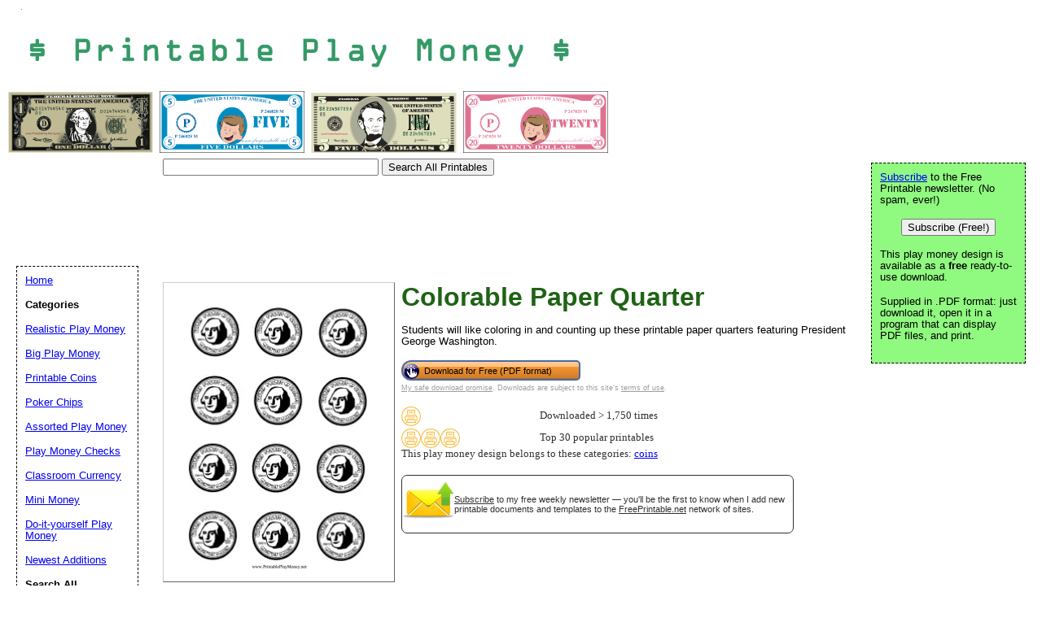

--- FILE ---
content_type: text/html; charset=utf-8
request_url: https://www.google.com/recaptcha/api2/aframe
body_size: 268
content:
<!DOCTYPE HTML><html><head><meta http-equiv="content-type" content="text/html; charset=UTF-8"></head><body><script nonce="G-XxSlXHM27e1qPJi8H7KA">/** Anti-fraud and anti-abuse applications only. See google.com/recaptcha */ try{var clients={'sodar':'https://pagead2.googlesyndication.com/pagead/sodar?'};window.addEventListener("message",function(a){try{if(a.source===window.parent){var b=JSON.parse(a.data);var c=clients[b['id']];if(c){var d=document.createElement('img');d.src=c+b['params']+'&rc='+(localStorage.getItem("rc::a")?sessionStorage.getItem("rc::b"):"");window.document.body.appendChild(d);sessionStorage.setItem("rc::e",parseInt(sessionStorage.getItem("rc::e")||0)+1);localStorage.setItem("rc::h",'1768428914044');}}}catch(b){}});window.parent.postMessage("_grecaptcha_ready", "*");}catch(b){}</script></body></html>